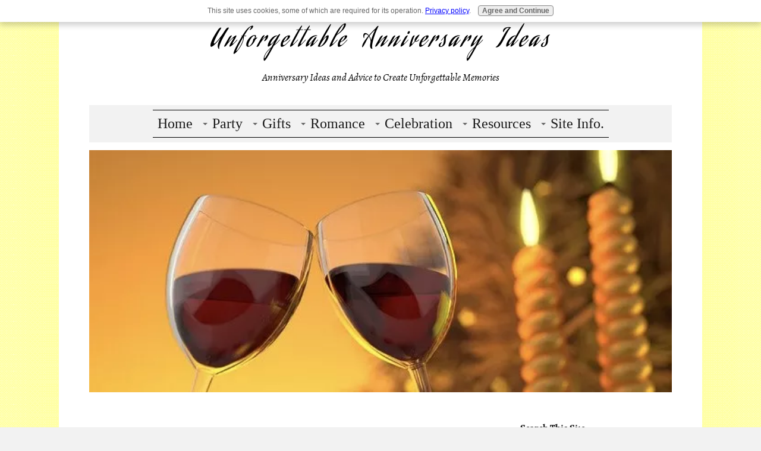

--- FILE ---
content_type: text/html; charset=UTF-8
request_url: https://www.unforgettable-anniversary-ideas.com/to-my-wife-poem-by-oscar-wilde.html
body_size: 17863
content:
<!DOCTYPE HTML>
<html xmlns:og="http://opengraphprotocol.org/schema/" xmlns:fb="http://www.facebook.com/2008/fbml">
<head><meta http-equiv="content-type" content="text/html; charset=UTF-8"><title>To My Wife Poem by Oscar Wilde </title><meta name="description" content="I received this in a card from my husband on our anniversary.    I can write no stately poem  As a prelude to my lay;  From a poet to a poem  I would dare"><meta id="viewport" name="viewport" content="width=device-width, initial-scale=1">
<link href="/A.sd,,_support-files,,_style.css+fonts,,_aguafina-script,,_400.css,Mcc.p_hSMXFLEv.css.pagespeed.cf.0vafJSTw2n.css" rel="stylesheet" type="text/css"/>
<!-- start: tool_blocks.sbi_html_head -->
<link rel="alternate" type="application/rss+xml" title="RSS" href="https://www.unforgettable-anniversary-ideas.com/anniversary-ideas.xml">
<!-- SD -->
<script>var https_page=0</script>
<script src="https://www.unforgettable-anniversary-ideas.com/sd/support-files/gdprcookie.js.pagespeed.jm.pkndbbCar4.js" async defer></script><!-- end: tool_blocks.sbi_html_head -->
<script type="application/ld+json" id="ld-breadcrumb-A16A218E-EFDF-11F0-A34F-1E94C63DB606">
        {
          "@context": "https://schema.org",
          "@type": "BreadcrumbList",
          "itemListElement": [{
                "@type": "ListItem",
                "position":1,
                "name": "Home",
                "item": "https://www.unforgettable-anniversary-ideas.com/"
            },{
                "@type": "ListItem",
                "position":2,
                "name": "Free Anniversary Poems",
                "item": "https://www.unforgettable-anniversary-ideas.com/free-anniversary-poems.html"
            },{
                "@type": "ListItem",
                "position":3,
                "name": "To My Wife Poem by Oscar Wilde "
            }]
        }
    </script>
<link rel="shortcut icon" type="image/vnd.microsoft.icon" href="https://www.unforgettable-anniversary-ideas.com/favicon.ico">
<link rel="canonical" href="https://www.unforgettable-anniversary-ideas.com/to-my-wife-poem-by-oscar-wilde.html"/>
<meta property="og:title" content="To My Wife Poem by Oscar Wilde "/>
<meta property="og:description" content="I received this in a card from my husband on our anniversary. I can write no stately poem As a prelude to my lay; From a poet to a poem I would dare"/>
<meta property="og:type" content="article"/>
<meta property="og:url" content="https://www.unforgettable-anniversary-ideas.com/to-my-wife-poem-by-oscar-wilde.html"/>
<script>function MM_swapImgRestore(){var i,x,a=document.MM_sr;for(i=0;a&&i<a.length&&(x=a[i])&&x.oSrc;i++)x.src=x.oSrc;}function MM_preloadImages(){var d=document;if(d.images){if(!d.MM_p)d.MM_p=new Array();var i,j=d.MM_p.length,a=MM_preloadImages.arguments;for(i=0;i<a.length;i++)if(a[i].indexOf("#")!=0){d.MM_p[j]=new Image;d.MM_p[j++].src=a[i];}}}function MM_swapImage(){var i,j=0,x,a=MM_swapImage.arguments;document.MM_sr=new Array;for(i=0;i<(a.length-2);i+=3)if((x=MM_findObj(a[i]))!=null){document.MM_sr[j++]=x;if(!x.oSrc)x.oSrc=x.src;x.src=a[i+2];}}function MM_openBrWindow(theURL,winName,features){window.open(theURL,winName,features);}function MM_findObj(n,d){var p,i,x;if(!d)d=document;if((p=n.indexOf("?"))>0&&parent.frames.length){d=parent.frames[n.substring(p+1)].document;n=n.substring(0,p);}if(!(x=d[n])&&d.all)x=d.all[n];for(i=0;!x&&i<d.forms.length;i++)x=d.forms[i][n];for(i=0;!x&&d.layers&&i<d.layers.length;i++)x=MM_findObj(n,d.layers[i].document);if(!x&&d.getElementById)x=d.getElementById(n);return x;}</script>
<script>function MM_displayStatusMsg(msgStr){status=msgStr;document.MM_returnValue=true;}</script>
<!-- start: shared_blocks.15296246#end-of-head -->
<!-- Global site tag (gtag.js) - Google Analytics -->
<script async src="https://www.googletagmanager.com/gtag/js?id=UA-190442725-1"></script>
<script>window.dataLayer=window.dataLayer||[];function gtag(){dataLayer.push(arguments);}gtag('js',new Date());gtag('config','UA-190442725-1');</script>
<!-- end: shared_blocks.15296246#end-of-head -->
<script>var FIX=FIX||{};</script>
</head>
<body class="responsive">
<div id="PageWrapper" class="modern">
<div id="HeaderWrapper">
<div id="Header">
<div class="Liner">
<div class="WebsiteName">
<a href="/">Unforgettable Anniversary Ideas</a>
</div><div class="Tagline">Anniversary Ideas and Advice to Create Unforgettable Memories</div>
<!-- start: shared_blocks.15296242#top-of-header -->
<!-- start: tool_blocks.navbar.horizontal.center --><div class="ResponsiveNavWrapper">
<div class="ResponsiveNavButton"><span>Menu</span></div><div class="HorizontalNavBarCenter HorizontalNavBar HorizontalNavBarCSS ResponsiveNav"><ul class="root"><li class="li1"><a href="/">Home</a></li><li class="li1 submenu"><span class="navheader">Party</span><ul><li class="li2"><a href="/anniversary-party-ideas.html">Party Planning/Ideas</a></li><li class="li2"><a href="/anniversary-toasts.html">Toasts & Speeches</a></li></ul></li><li class="li1 submenu"><span class="navheader">Gifts</span><ul><li class="li2"><a href="/anniversary-gifts-by-year.html">Gifts by Year</a></li><li class="li2"><a href="/wedding-anniversary-symbols.html">Flowers & Symbols</a></li></ul></li><li class="li1 submenu"><span class="navheader">Romance</span><ul><li class="li2"><a href="/romantic-anniversary-ideas.html">Romantic Ideas</a></li><li class="li2"><a href="/free-anniversary-poems.html">Poems</a></li><li class="li2"><a href="/wedding-anniversary-quotes.html">Quotes</a></li></ul></li><li class="li1 submenu"><span class="navheader">Celebration</span><ul><li class="li2"><a href="/wedding-anniversary-ideas.html">Ideas by Year</a></li></ul></li><li class="li1 submenu"><span class="navheader">Resources</span><ul><li class="li2"><a href="/wedding-anniversary.html">Visitor Ideas</a></li><li class="li2"><a href="/anniversary-ideas-blog.html">Anniversary Blog</a></li></ul></li><li class="li1 submenu"><span class="navheader">Site Info.</span><ul><li class="li2"><a href="/site-search.html">Site Search</a></li><li class="li2"><a href="/sitemap.html">Sitemap</a></li><li class="li2"><a href="/privacy-policy.html">Privacy Policy</a></li><li class="li2"><a href="/contact-us.html">Contact Us</a></li></ul></li></ul></div></div>
<!-- end: tool_blocks.navbar.horizontal.center -->
<!-- end: shared_blocks.15296242#top-of-header -->
<!-- start: shared_blocks.15296233#bottom-of-header -->
<!-- end: shared_blocks.15296233#bottom-of-header -->
</div><!-- end Liner -->
</div><!-- end Header -->
</div><!-- end HeaderWrapper -->
<div id="ColumnsWrapper">
<div id="ContentWrapper">
<div id="ContentColumn">
<div class="Liner">
<!-- start: shared_blocks.15296230#above-h1 -->
<!-- end: shared_blocks.15296230#above-h1 -->
<!--  -->
<style>.errFld{padding:3px}.errFldOn{padding:0;border:3px solid red}.errMsg{font-weight:bold;color:red;visibility:hidden}.errMsgOn{visibility:visible}#edit textarea{border:1px solid #000}.editTitle{font-size:22px;font-weight:bold;text-align:center}#preview .editTitle{margin-top:0}.editName,.editCountry{text-align:center}.editName,.editCountry,.editBody{}.editBody{text-align:left}#preview{margin-left:auto;margin-right:auto}.GadSense{float:left;vertical-align:top;padding:0 8px 8px 0;margin:0 8px 0 0}.gLinkUnitTop{width:466px;margin:12px auto}.gLinkUnitBot{width:120px;float:right;margin:4px 0 24px 36px}</style>
<div id="submission_24767084" style="border:0px solid black;padding:5px;">
<h1 style="text-align:center;">To My Wife Poem by Oscar Wilde </h1>
<p style="text-align:center;">
by Hazel
<br>(UK)
</p>
<p>
I received this in a card from my husband on our anniversary. <br><br>I can write no stately poem <br>As a prelude to my lay; <br>From a poet to a poem <br>I would dare to say. <br>For if of these fallen petals<br>One to you seem fair, <br>Love will waft it till it settles<br>On your hair. <br>And when wind and winter harden<br>All the loveless land, <br>It will whisper of the garden,<br>You will understand.<br><br>And there is nothing left to do <br>But to kiss once again, and part, <br>Nay, there is nothing we should rue, <br>I have my beauty,-you your Art, <br>Nay, do not start, <br>One world was not enough for two<br>Like me and you. <br><br>-Oscar Wilde<br><style>body{background-image:url(https://www.unforgettable-anniversary-ideas.com/images/x3rd-wb2.gif.pagespeed.ic.TZe4A-gex0.webp);background-attachment:fixed;background-repeat:repeat-y;background-position:top center}</style>
</p>
</div>
<p>
<a href="https://www.unforgettable-anniversary-ideas.com/to-my-wife-poem-by-oscar-wilde-comment-form.html">Click here to post comments</a>
</p>
<p style="text-align:left;">
<a href="https://www.unforgettable-anniversary-ideas.com/free-anniversary-poems.html#INV">
Join in and write your own page! It's easy to do. How? Simply click here to return to <b>Submit A Poem </b>.</a>
</p>
<div class="AdSenseBoxCenter"><script>google_ad_client="pub-2681451786023485";google_ad_slot="1485074299";google_ad_width=468;google_ad_height=60;</script>
<script src="https://pagead2.googlesyndication.com/pagead/show_ads.js"></script></div>
<!-- Hazel -->
<!-- Submit A Poem  -->
<!-- start: shared_blocks.15296244#above-socialize-it -->
<!-- end: shared_blocks.15296244#above-socialize-it -->
<!-- start: shared_blocks.15296232#socialize-it -->
<!-- skipped: tool_blocks.faceit_comment -->
<div class=" socializeIt socializeIt-responsive" style="border-color: #cccccc; border-width: 1px 1px 1px 1px; border-style: solid; box-sizing: border-box"><!-- start: tool_blocks.social_sharing -->
<div class="SocialShare SocialShareRegular"><a href="#" rel="noopener noreferrer" onclick="window.open('https://www.facebook.com/sharer.php?u='+ encodeURIComponent(document.location.href) +'&t=' + encodeURIComponent(document.title), 'sharer','toolbar=0,status=0,width=700,height=500,resizable=yes,scrollbars=yes');return false;" target="_blank" class="socialIcon facebook"><svg width="20" height="20" aria-hidden="true" focusable="false" data-prefix="fab" data-icon="facebook-square" role="img" xmlns="http://www.w3.org/2000/svg" viewBox="0 0 448 512"><path fill="currentColor" d="M400 32H48A48 48 0 0 0 0 80v352a48 48 0 0 0 48 48h137.25V327.69h-63V256h63v-54.64c0-62.15 37-96.48 93.67-96.48 27.14 0 55.52 4.84 55.52 4.84v61h-31.27c-30.81 0-40.42 19.12-40.42 38.73V256h68.78l-11 71.69h-57.78V480H400a48 48 0 0 0 48-48V80a48 48 0 0 0-48-48z" class=""></path></svg><span>Facebook</span></a><a href="#" rel="noopener noreferrer" onclick="window.open('https://twitter.com/intent/tweet?text=Reading%20about%20this:%20'+encodeURIComponent(document.title)+'%20-%20' + encodeURIComponent(document.location.href), 'sharer','toolbar=0,status=0,width=700,height=500,resizable=yes,scrollbars=yes');return false;" target="_blank" class="socialIcon twitter"><svg width="20" height="20" aria-hidden="true" focusable="false" data-prefix="fab" data-icon="twitter-square" role="img" viewBox="0 0 1200 1227" fill="none" xmlns="http://www.w3.org/2000/svg"><path d="M714.163 519.284L1160.89 0H1055.03L667.137 450.887L357.328 0H0L468.492 681.821L0 1226.37H105.866L515.491 750.218L842.672 1226.37H1200L714.137 519.284H714.163ZM569.165 687.828L521.697 619.934L144.011 79.6944H306.615L611.412 515.685L658.88 583.579L1055.08 1150.3H892.476L569.165 687.854V687.828Z" fill="currentColor"></path></svg><span>X</span></a><a href="#" rel="noopener noreferrer" onclick="var script = document.createElement('script');script.setAttribute('type','text/javascript');script.setAttribute('src', 'https://assets.pinterest.com/js/pinmarklet.js');document.getElementsByTagName('head')[0].appendChild(script);return false" target="_blank" class="socialIcon pinterest"><svg width="20" height="20" aria-hidden="true" focusable="false" data-prefix="fab" data-icon="pinterest-square" role="img" xmlns="http://www.w3.org/2000/svg" viewBox="0 0 448 512"><path fill="currentColor" d="M448 80v352c0 26.5-21.5 48-48 48H154.4c9.8-16.4 22.4-40 27.4-59.3 3-11.5 15.3-58.4 15.3-58.4 8 15.3 31.4 28.2 56.3 28.2 74.1 0 127.4-68.1 127.4-152.7 0-81.1-66.2-141.8-151.4-141.8-106 0-162.2 71.1-162.2 148.6 0 36 19.2 80.8 49.8 95.1 4.7 2.2 7.1 1.2 8.2-3.3.8-3.4 5-20.1 6.8-27.8.6-2.5.3-4.6-1.7-7-10.1-12.3-18.3-34.9-18.3-56 0-54.2 41-106.6 110.9-106.6 60.3 0 102.6 41.1 102.6 99.9 0 66.4-33.5 112.4-77.2 112.4-24.1 0-42.1-19.9-36.4-44.4 6.9-29.2 20.3-60.7 20.3-81.8 0-53-75.5-45.7-75.5 25 0 21.7 7.3 36.5 7.3 36.5-31.4 132.8-36.1 134.5-29.6 192.6l2.2.8H48c-26.5 0-48-21.5-48-48V80c0-26.5 21.5-48 48-48h352c26.5 0 48 21.5 48 48z" class=""></path></svg><span>Pinterest</span></a><a href="#" rel="noopener noreferrer" onclick="window.open('https://www.tumblr.com/share/link?url='+ encodeURIComponent(document.location.href) + '&name='+ encodeURIComponent(document.title), 'sharer','toolbar=0,status=0,width=700,height=500,resizable=yes,scrollbars=yes');return false;" target="_blank" class="socialIcon tumblr"><svg width="20" height="20" aria-hidden="true" focusable="false" data-prefix="fab" data-icon="tumblr-square" role="img" xmlns="http://www.w3.org/2000/svg" viewBox="0 0 448 512"><path fill="currentColor" d="M400 32H48C21.5 32 0 53.5 0 80v352c0 26.5 21.5 48 48 48h352c26.5 0 48-21.5 48-48V80c0-26.5-21.5-48-48-48zm-82.3 364.2c-8.5 9.1-31.2 19.8-60.9 19.8-75.5 0-91.9-55.5-91.9-87.9v-90h-29.7c-3.4 0-6.2-2.8-6.2-6.2v-42.5c0-4.5 2.8-8.5 7.1-10 38.8-13.7 50.9-47.5 52.7-73.2.5-6.9 4.1-10.2 10-10.2h44.3c3.4 0 6.2 2.8 6.2 6.2v72h51.9c3.4 0 6.2 2.8 6.2 6.2v51.1c0 3.4-2.8 6.2-6.2 6.2h-52.1V321c0 21.4 14.8 33.5 42.5 22.4 3-1.2 5.6-2 8-1.4 2.2.5 3.6 2.1 4.6 4.9l13.8 40.2c1 3.2 2 6.7-.3 9.1z" class=""></path></svg><span>Tumblr</span></a><a href="#" rel="noopener noreferrer" onclick="window.open('https://reddit.com/submit?url='+ encodeURIComponent(document.location.href) + '&title=' + encodeURIComponent(document.title), 'sharer','toolbar=0,status=0,width=700,height=500,resizable=yes,scrollbars=yes');return false;" target="_blank" class="socialIcon reddit"><svg width="20" height="20" aria-hidden="true" focusable="false" data-prefix="fab" data-icon="reddit-square" role="img" xmlns="http://www.w3.org/2000/svg" viewBox="0 0 448 512"><path fill="currentColor" d="M283.2 345.5c2.7 2.7 2.7 6.8 0 9.2-24.5 24.5-93.8 24.6-118.4 0-2.7-2.4-2.7-6.5 0-9.2 2.4-2.4 6.5-2.4 8.9 0 18.7 19.2 81 19.6 100.5 0 2.4-2.3 6.6-2.3 9 0zm-91.3-53.8c0-14.9-11.9-26.8-26.5-26.8-14.9 0-26.8 11.9-26.8 26.8 0 14.6 11.9 26.5 26.8 26.5 14.6 0 26.5-11.9 26.5-26.5zm90.7-26.8c-14.6 0-26.5 11.9-26.5 26.8 0 14.6 11.9 26.5 26.5 26.5 14.9 0 26.8-11.9 26.8-26.5 0-14.9-11.9-26.8-26.8-26.8zM448 80v352c0 26.5-21.5 48-48 48H48c-26.5 0-48-21.5-48-48V80c0-26.5 21.5-48 48-48h352c26.5 0 48 21.5 48 48zm-99.7 140.6c-10.1 0-19 4.2-25.6 10.7-24.1-16.7-56.5-27.4-92.5-28.6l18.7-84.2 59.5 13.4c0 14.6 11.9 26.5 26.5 26.5 14.9 0 26.8-12.2 26.8-26.8 0-14.6-11.9-26.8-26.8-26.8-10.4 0-19.3 6.2-23.8 14.9l-65.7-14.6c-3.3-.9-6.5 1.5-7.4 4.8l-20.5 92.8c-35.7 1.5-67.8 12.2-91.9 28.9-6.5-6.8-15.8-11-25.9-11-37.5 0-49.8 50.4-15.5 67.5-1.2 5.4-1.8 11-1.8 16.7 0 56.5 63.7 102.3 141.9 102.3 78.5 0 142.2-45.8 142.2-102.3 0-5.7-.6-11.6-2.1-17 33.6-17.2 21.2-67.2-16.1-67.2z" class=""></path></svg><span>Reddit</span></a><a href="#" rel="noopener noreferrer" onclick="window.open('https://api.whatsapp.com/send?text='+encodeURIComponent(document.location.href), 'sharer','toolbar=0,status=0,width=700,height=500,resizable=yes,scrollbars=yes');return false;" target="_blank" class="socialIcon whatsapp"><svg width="20" height="20" aria-hidden="true" focusable="false" data-prefix="fab" data-icon="whatsapp-square" role="img" xmlns="http://www.w3.org/2000/svg" viewBox="0 0 448 512"><path fill="currentColor" d="M224 122.8c-72.7 0-131.8 59.1-131.9 131.8 0 24.9 7 49.2 20.2 70.1l3.1 5-13.3 48.6 49.9-13.1 4.8 2.9c20.2 12 43.4 18.4 67.1 18.4h.1c72.6 0 133.3-59.1 133.3-131.8 0-35.2-15.2-68.3-40.1-93.2-25-25-58-38.7-93.2-38.7zm77.5 188.4c-3.3 9.3-19.1 17.7-26.7 18.8-12.6 1.9-22.4.9-47.5-9.9-39.7-17.2-65.7-57.2-67.7-59.8-2-2.6-16.2-21.5-16.2-41s10.2-29.1 13.9-33.1c3.6-4 7.9-5 10.6-5 2.6 0 5.3 0 7.6.1 2.4.1 5.7-.9 8.9 6.8 3.3 7.9 11.2 27.4 12.2 29.4s1.7 4.3.3 6.9c-7.6 15.2-15.7 14.6-11.6 21.6 15.3 26.3 30.6 35.4 53.9 47.1 4 2 6.3 1.7 8.6-1 2.3-2.6 9.9-11.6 12.5-15.5 2.6-4 5.3-3.3 8.9-2 3.6 1.3 23.1 10.9 27.1 12.9s6.6 3 7.6 4.6c.9 1.9.9 9.9-2.4 19.1zM400 32H48C21.5 32 0 53.5 0 80v352c0 26.5 21.5 48 48 48h352c26.5 0 48-21.5 48-48V80c0-26.5-21.5-48-48-48zM223.9 413.2c-26.6 0-52.7-6.7-75.8-19.3L64 416l22.5-82.2c-13.9-24-21.2-51.3-21.2-79.3C65.4 167.1 136.5 96 223.9 96c42.4 0 82.2 16.5 112.2 46.5 29.9 30 47.9 69.8 47.9 112.2 0 87.4-72.7 158.5-160.1 158.5z" class=""></path></svg><span>WhatsApp</span></a></div>
<!-- end: tool_blocks.social_sharing -->
<div class="socialize-pay-it-forward-wrapper" style="background:;">
<details class="socialize-pay-it-forward">
<summary>Share it on your blog, forum or web page - Click Here</summary>
<p>Would you prefer to share this page with others by linking to it?</p><ol><li>Click on the HTML link code below.</li><li>Copy and paste it, adding a note of your own, into your blog, a Web page, forums, a blog comment, your Facebook account, or anywhere that someone would find this page valuable.</li></ol>
<script>var l=window.location.href,d=document;document.write('<form action="#"><div style="text-align:center"><textarea cols="50" rows="2" onclick="this.select();">&lt;a href="'+l+'"&gt;'+d.title+'&lt;/a&gt;</textarea></div></form>');</script>
</details>
</div>
</div>
<!-- end: shared_blocks.15296232#socialize-it -->
<!-- start: shared_blocks.15296241#below-socialize-it -->
<!-- end: shared_blocks.15296241#below-socialize-it -->
</div><!-- end Liner -->
</div><!-- end ContentColumn -->
</div><!-- end ContentWrapper -->
<div id="NavWrapper">
<div id="NavColumn">
<div class="Liner">
<!-- start: shared_blocks.15296251#top-of-nav-column -->
<!-- start: shared_blocks.15296472#[Converted RC] default -->
<br>
<form action="https://www.unforgettable-anniversary-ideas.com/site-search.html" id="cse-search-box"><b>Search This Site</b>
<div>
<input type="hidden" name="cx" value="partner-pub-2681451786023485:emssji3gvxk"/>
<input type="hidden" name="cof" value="FORID:11"/>
<input type="hidden" name="ie" value="ISO-8859-1"/>
<input type="text" name="q" size="31"/>
<input type="submit" name="sa" value="Search"/>
</div>
</form><script src="https://www.google.com/cse/brand?form=cse-search-box&lang=en"></script>
</span>
<br>
<br>
<hr style="width:80%;">
<p style="text-align: center"><span style="background-color: rgb(229, 229, 229);font-size: 21px;text-decoration: none;font-weight: normal;">Our Most Popular Pages</span>
</p>
<div class="ImageBlock ImageBlockCenter"><a href="https://www.unforgettable-anniversary-ideas.com/anniversary-gifts-by-year.html" onclick="return FIX.track(this);"><img src="[data-uri]" width="213" height="145.10625" alt="Anniversary Gift" title="Anniversary Gifts by Year" data-pin-media="https://www.unforgettable-anniversary-ideas.com/images/3rd-column-gifts.jpg" style="width: 213px; height: auto"></a></div>
<p style="text-align: center"><a href="https://www.unforgettable-anniversary-ideas.com/anniversary-gifts-by-year.html" onclick="return FIX.track(this);"><span style="font-size: 18px;">Anniversary Gifts by Year</span></a> </p>
<div class="ImageBlock ImageBlockCenter"><a href="https://www.unforgettable-anniversary-ideas.com/anniversary-party-ideas.html" onclick="return FIX.track(this);"><img src="https://www.unforgettable-anniversary-ideas.com/images/xpartytablesetting.jpg.pagespeed.ic.PV225iFicN.webp" width="213" height="140.932330827068" alt="party setting" title="Anniversary Party Planning" data-pin-media="https://www.unforgettable-anniversary-ideas.com/images/partytablesetting.jpg" style="width: 213px; height: auto"></a></div>
<p style="text-align: center"><a href="https://www.unforgettable-anniversary-ideas.com/anniversary-party-ideas.html" onclick="return FIX.track(this);"><span style="font-size: 18px;">Anniversary Party Planning</span></a> </p>
<div class="ImageBlock ImageBlockCenter"><a href="https://www.unforgettable-anniversary-ideas.com/romantic-anniversary-ideas.html" onclick="return FIX.track(this);"><img src="[data-uri]" width="213" height="141.1125" alt="romantic anniversary ideas" title="Romantic Anniversary Ideas" data-pin-media="https://www.unforgettable-anniversary-ideas.com/images/3rd-column-romantic-ideas.jpg" style="width: 213px; height: auto"></a></div>
<p style="text-align: center"><a href="https://www.unforgettable-anniversary-ideas.com/romantic-anniversary-ideas.html" onclick="return FIX.track(this);"><span style="font-size: 18px;">Romantic Anniversary Ideas</span></a><br/></p>
<!-- end: shared_blocks.15296472#[Converted RC] default -->
<hr style="width:80%;">
<br>
<!-- start: tool_blocks.whatsnew.[base64] -->
<div class="WhatsNew" style="width: 100%">
<h2><a href="https://www.unforgettable-anniversary-ideas.com/anniversary-ideas-blog.html">Recent Articles</a></h2><div class="WhatsNew-subscribe">
<img class="WhatsNew-icon" src="[data-uri]" alt="RSS"/>
<ul>
<li>
<a href="https://www.unforgettable-anniversary-ideas.com/anniversary-ideas.xml">
<img src="[data-uri]" alt="XML RSS"/>
</a>
</li> </ul>
</div><ol>
<li>
<h3><a href="https://www.unforgettable-anniversary-ideas.com/rent-a-photo-booth-for-your-anniversary-party.html">Rent a Photo Booth for Your Anniversary Party</a></h3><p class="WhatsNew-time"><abbr title="2021-02-17T18:36:10-0500">Feb 17, 21 06:36 PM</abbr></p><div class="blogItThumbnail"><a href="https://www.unforgettable-anniversary-ideas.com/rent-a-photo-booth-for-your-anniversary-party.html"><img class="blogItThumbnail" src="[data-uri]" alt="" style="width:150px;height:99.75px" width="150" height="99.75"></a></div><div class="WhatsNew-content">Heres' a great idea! Hire a professional photo booth company to set up a photo booth at your anniversary party. It's fun for all ages and allows you to</div><p class="WhatsNew-more"><a href="/rent-a-photo-booth-for-your-anniversary-party.html">Read More</a></p></li>
<li>
<h3><a href="https://www.unforgettable-anniversary-ideas.com/romantic-picnic-ideas.html">Unforgettably Romantic Picnic Ideas to Celebrate Your Anniversary</a></h3><p class="WhatsNew-time"><abbr title="2021-02-07T16:01:34-0500">Feb 07, 21 04:01 PM</abbr></p><div class="blogItThumbnail"><a href="https://www.unforgettable-anniversary-ideas.com/romantic-picnic-ideas.html"><img class="blogItThumbnail" src="/image-thumbnails/picnicbackpack.jpg/xdefault.webp.pagespeed.ic.Kp9YU65kDE.webp" alt="picnic backpack" style="width:150px;height:150px" width="150" height="150"></a></div><div class="WhatsNew-content">Romantic picnic ideas to create the perfect mood, menu and setting for your anniversary. Celebrate your love with romantic style and class</div><p class="WhatsNew-more"><a href="/romantic-picnic-ideas.html">Read More</a></p></li>
<li>
<h3><a href="https://www.unforgettable-anniversary-ideas.com/romantic-picnic-food-ideas.html">Romantic Picnic Food Ideas - Planning Guidance To Ensure Your Outing's Success</a></h3><p class="WhatsNew-time"><abbr title="2021-02-07T15:50:37-0500">Feb 07, 21 03:50 PM</abbr></p><div class="WhatsNew-content">Romantic picnic food ideas for beverages, appetizers, meals and desert. </div><p class="WhatsNew-more"><a href="/romantic-picnic-food-ideas.html">Read More</a></p></li></ol></div><!-- end: tool_blocks.whatsnew.[base64] -->
<!-- end: shared_blocks.15296251#top-of-nav-column -->
<!-- start: shared_blocks.15296247#navigation -->
<!-- end: shared_blocks.15296247#navigation -->
<!-- start: shared_blocks.15296252#bottom-of-nav-column -->
<!-- end: shared_blocks.15296252#bottom-of-nav-column -->
</div><!-- end Liner -->
</div><!-- end NavColumn -->
</div><!-- end NavWrapper -->
</div><!-- end ColumnsWrapper -->
<div id="FooterWrapper">
<div id="Footer">
<div class="Liner">
<!-- start: shared_blocks.15296234#above-bottom-nav -->
<!-- end: shared_blocks.15296234#above-bottom-nav -->
<!-- start: shared_blocks.15296237#bottom-navigation -->
<!-- end: shared_blocks.15296237#bottom-navigation -->
<!-- start: shared_blocks.15296231#below-bottom-nav -->
<!-- end: shared_blocks.15296231#below-bottom-nav -->
<!-- start: shared_blocks.15296236#footer -->
<p><span style="color: rgb(0, 0, 0);font-family: AvantGardeRegular;font-size: 12px;text-align: left;">Original content copyright 2009-2023 unforgettable-anniversary-ideas.com</span><br/></p>
<!-- end: shared_blocks.15296236#footer -->
</div><!-- end Liner -->
</div><!-- end Footer -->
</div><!-- end FooterWrapper -->
</div><!-- end PageWrapper -->
<script src="/sd/support-files/fix.js.pagespeed.jm.3phKUrh9Pj.js"></script>
<script>FIX.doEndOfBody();</script>
<script src="/sd/support-files/design.js.pagespeed.jm.wq3hSiafo4.js"></script>
<!-- start: tool_blocks.sbi_html_body_end -->
<script>var SS_PARAMS={pinterest_enabled:false,googleplus1_on_page:false,socializeit_onpage:false};</script><style>.g-recaptcha{display:inline-block}.recaptcha_wrapper{text-align:center}</style>
<script>if(typeof recaptcha_callbackings!=="undefined"){SS_PARAMS.recaptcha_callbackings=recaptcha_callbackings||[]};</script><script>(function(d,id){if(d.getElementById(id)){return;}var s=d.createElement('script');s.async=true;s.defer=true;s.src="/ssjs/ldr.js";s.id=id;d.getElementsByTagName('head')[0].appendChild(s);})(document,'_ss_ldr_script');</script><!-- end: tool_blocks.sbi_html_body_end -->
<!-- Generated at 08:56:38 23-Feb-2023 with harmony v148 -->
</body>
</html>


--- FILE ---
content_type: text/html; charset=utf-8
request_url: https://www.google.com/recaptcha/api2/aframe
body_size: 118
content:
<!DOCTYPE HTML><html><head><meta http-equiv="content-type" content="text/html; charset=UTF-8"></head><body><script nonce="ljfnmYkMZDhib7iNGUkmzA">/** Anti-fraud and anti-abuse applications only. See google.com/recaptcha */ try{var clients={'sodar':'https://pagead2.googlesyndication.com/pagead/sodar?'};window.addEventListener("message",function(a){try{if(a.source===window.parent){var b=JSON.parse(a.data);var c=clients[b['id']];if(c){var d=document.createElement('img');d.src=c+b['params']+'&rc='+(localStorage.getItem("rc::a")?sessionStorage.getItem("rc::b"):"");window.document.body.appendChild(d);sessionStorage.setItem("rc::e",parseInt(sessionStorage.getItem("rc::e")||0)+1);localStorage.setItem("rc::h",'1768931360918');}}}catch(b){}});window.parent.postMessage("_grecaptcha_ready", "*");}catch(b){}</script></body></html>